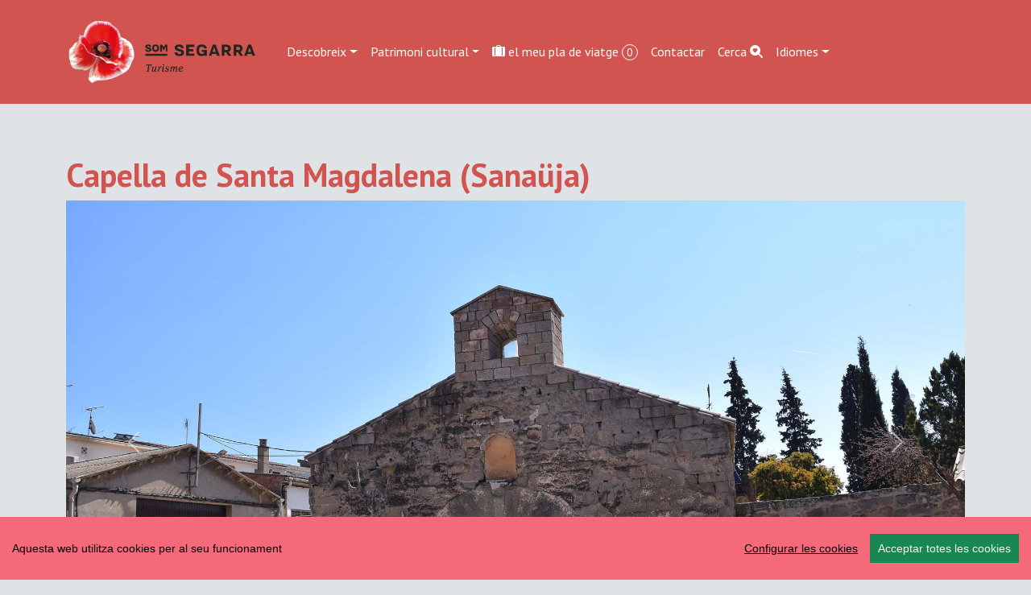

--- FILE ---
content_type: text/html; charset=UTF-8
request_url: https://visit.somsegarra.cat/ca/place/537/capella-de-santa-magdalena
body_size: 9470
content:
<!DOCTYPE html>
<html lang="ca"><head> 
	<!-- Global site tag (gtag.js) - Google Analytics -->
<script async src="https://www.googletagmanager.com/gtag/js?id=G-0EF5CFGT1D"></script>
<script>
  window.dataLayer = window.dataLayer || [];
  function gtag(){dataLayer.push(arguments);}
  gtag('js', new Date());

  gtag('config', 'G-0EF5CFGT1D');
</script>

<meta charset="utf-8">
<meta http-equiv="X-UA-Compatible" content="IE=edge">
    <meta name="viewport" content="width=device-width, initial-scale=1, shrink-to-fit=no">

  <title>Capella de Santa Magdalena | Som Segarra </title>
	<link rel="manifest" href="https://visit.somsegarra.cat/manifest.json">
  <meta name="author" content="CDNET - Comunicacio Dirigida a InterNET https://www.cdnet.cat"/>
<meta http-equiv="Cache-Control" content="no-cache, no-store, must-revalidate" />
<meta http-equiv="Pragma" content="no-cache" />
<meta http-equiv="Expires" content="0" />
<meta name="robots" content="index">
	
  <link rel="shortcut icon" href="https://visit.somsegarra.cat/logos/favicon.ico" type="image/x-icon" />
   <link rel="apple-touch-icon" href="https://visit.somsegarra.cat/logos/touch-icon-iphone_.png">
<link rel="apple-touch-icon" sizes="76x76" href="https://visit.somsegarra.cat/logos/touch-icon-ipad_.png">
<link rel="apple-touch-icon" sizes="120x120" href="https://visit.somsegarra.cat/logos/touch-icon-iphone-retina_.png">
<link rel="apple-touch-icon" sizes="152x152" href="https://visit.somsegarra.cat/logos/touch-icon-ipad-retina_.png">
<link href="https://visit.somsegarra.cat/logos/touch-icon-precomposed_.png" rel="apple-touch-icon-precomposed">
	<meta name="theme-color" content="#d15450" /> 
<meta name="description" content="Descobreix Sanaüja (Sanaüja ) Turisme Som Segarra " /> 
<meta name="DC.Description" content="Descobreix Sanaüja (Sanaüja ) Turisme Som Segarra " />

 <!-- Facebook Metadata /-->
	<meta property="fb:app_id" content="680188302171875" />
	<meta property="og:image" content="https://www.viladetora.net/images/fotos/original/1490182553.jpg" />
	<meta property="og:description" content="Descobreix Sanaüja (Sanaüja ) Turisme Som Segarra "/>
	<meta property="og:title" content="Capella de Santa Magdalena | Som Segarra " />
    <meta property="og:type"   content="article" />

	<!-- Google+ Metadata /-->
	<meta itemprop="name" content="Capella de Santa Magdalena | Som Segarra ">
	<meta itemprop="description" content="Descobreix Sanaüja (Sanaüja ) Turisme Som Segarra ">
	<meta itemprop="image" content="https://www.viladetora.net/images/fotos/original/1490182553.jpg">
 


	<meta name="twitter:site" content="@somsegarra" />
	<meta name="twitter:image" content="https://www.viladetora.net/images/fotos/original/1490182553.jpg" />

	<meta name="twitter:title" content="Capella de Santa Magdalena | Som Segarra " />
 <meta name="twitter:card" content="summary_large_image" />
	<meta name="twitter:description" content="Descobreix Sanaüja (Sanaüja ) Turisme Som Segarra " />

<!--<meta property="og:url" content="https//visit.somsegarra.cat/ca/place/537/capella-de-santa-magdalena" />
  <link rel="canonical" href="https//visit.somsegarra.cat/ca/place/537/capella-de-santa-magdalena"/>-->
	<meta property="og:url" content="https://visit.somsegarra.cat/ca/place/537/capella-de-santa-magdalena" />
<link rel="canonical" href="https://visit.somsegarra.cat/ca/place/537/capella-de-santa-magdalena"/>
  <meta name="robots" content="index,follow" />
 
	<!--<link href="https://cdn.jsdelivr.net/npm/bootstrap@5.3.2/dist/css/bootstrap.min.css" rel="stylesheet" integrity="sha384-T3c6CoIi6uLrA9TneNEoa7RxnatzjcDSCmG1MXxSR1GAsXEV/Dwwykc2MPK8M2HN" crossorigin="anonymous">
	<link rel="stylesheet" href="https://cdn.jsdelivr.net/npm/bootstrap-icons@1.13.1/font/bootstrap-icons.css">
	<link href="https://cdnjs.cloudflare.com/ajax/libs/datatables/1.10.21/css/dataTables.bootstrap4.min.css" rel="stylesheet">
	<link rel="stylesheet" href="https://cdnjs.cloudflare.com/ajax/libs/datatables-buttons/1.6.5/css/buttons.dataTables.min.css">-->
	<link href="https://cdn.jsdelivr.net/npm/bootstrap@5.3.2/dist/css/bootstrap.min.css" rel="stylesheet" crossorigin="anonymous">


<!-- Bootstrap Icons (última estable) -->
<link rel="stylesheet" href="https://cdn.jsdelivr.net/npm/bootstrap-icons@1.13.1/font/bootstrap-icons.css">



<!-- DataTables + Bootstrap 5 integration -->
<link rel="stylesheet" href="https://cdn.datatables.net/1.13.10/css/dataTables.bootstrap5.min.css">


<!-- DataTables Buttons (versió moderna) -->
<link rel="stylesheet" href="https://cdn.datatables.net/buttons/2.4.2/css/buttons.bootstrap5.min.css">

	
 <!--<link href='https://fonts.googleapis.com/css?family=Open+Sans:400,300,600,700' rel='stylesheet' type='text/css'>  -->
<link href='https://fonts.googleapis.com/css?family=PT+Sans:400italic,700,700italic,400&display=swap' rel='stylesheet' type='text/css'/>
	

	
<style type="text/css">
/*html {
  position: relative;
  min-height: 100%;
}*/
	html, body {
    height: 100%;
}
	/* El contenidor principal (el que te .centre) ha d'ocupar l'espai restant */
.main-content {
    min-height: calc(100vh - 200px); /* Ajustable segons alçada del footer */
}
@font-face {
  font-family: 'PT Sans';
  font-display: auto;
 
}
body {
  font-family: 'PT Sans', sans-serif;
  font-weight: 400; 
  margin-bottom: 60px;
  background:#E0E3E5;
}
strong,
.text-strong {
  font-weight: 700; 
}

.text-light {
  font-weight: 300; 
}
header {
	background: #d15450;

}
.navbar-collapse {
	background-color: #d15450;
}
.navbar-dark .navbar-nav .nav-link {
   color: rgba(255,255,255,1);
}
.btn {
	margin-right: 5px;
}
	.nav-link a {
    color: #d15450;
	text-decoration:none;
}
	
.nav-link a:hover {
    color: #7b715e; 
	text-decoration:none;
}
.dropdown-menu {
    
    background-color: #d15450;
    
	}
	.dropdown-item {
    color: #fff; background-color:#d15450!important;
	
}

h1, h2, h3, 
.h1, .h2, .h3{
  
  font-weight: 700;
   color:  #d15450;
}
h4, h5, h6,
.h4, .h5, .h6{
  
  font-weight: 400;
}
#map-canvas {
	width: 100%;
        min-height: 250px;
        margin: 0px;
        padding: 0px
      }
 
#map0 {
	
     width: 100%;
	 min-height: 500px;
	
}
#map {
	
     width: 100%;
	 min-height: 350px;
	
}

.circle { padding: 0 5px; color:#fff; font-size: 14px; font-size: 0.875rem; -webkit-border-radius: 75px; -moz-border-radius: 75px; -ms-border-radius: 75px; -o-border-radius: 75px; border-radius: 75px;
background: #d15450;
    border: 1px solid #fff; }

	.carousel-inner {
    max-height: 600px;
    overflow: hidden;
}

@media (max-width: 768px) {
    .carousel-inner {
        max-height: 250px;
    }
}

.carousel-inner img {
    width: 100%;
    height: 100%;
    object-fit: cover;
}
.card {
    
    border-radius: .5rem;
}
	
	
	.centre {
    margin-top: 4em;
    padding-bottom: 3rem;  /* 2rem està bé, però 3 sol donar una mica més d'aire */
}

@media (max-width: 768px) {
    .centre {
        margin-top: 2em;
        padding-bottom: 2rem; /* Igual que desktop o una mica menys */
    }
}

/* Desktop: la imatge és 10vw d’alçada */
.card-img-top {
    width: 100%;
    height: 10vw;
    object-fit: cover;
}

/* Mobile: pots deixar-la auto o ajustar-la */
@media (max-width: 768px) {
    .card-img-top {
        height: 30vw; /* o auto, depèn del teu disseny */
    }
}
	.carousel-caption {
    top: 26em;
    bottom: auto;
}
	@media (max-width: 768px) {
    .carousel-caption {
        top: 6em;
    }
}

/*.footer {
	
	
	 position: fixed;
    bottom: 0;
    left: 0;
    width: 100%;
   
    z-index: 9999; 
   
	background: #e0e3e5;
background: -moz-linear-gradient(top, #e0e3e5 0%, #d15450 100%);
background: -webkit-linear-gradient(top, #e0e3e5 0%,#d15450 100%);
background: linear-gradient(to bottom, #e0e3e5 0%,#d15450 100%);
filter: progid:DXImageTransform.Microsoft.gradient( startColorstr='#e0e3e5', endColorstr='#d15450',GradientType=0 );
}
@media (max-width: 768px) {
    .footer .container {
        padding-top: 0.5rem !important;
        padding-bottom: 0.5rem !important;
    }
} */
	.footer {
    width: 100%;
    background: linear-gradient(to bottom, #e0e3e5 0%, #d15450 100%);
    padding: 2rem 0;
}

/* Al mòbil més compacte */
@media (max-width: 768px) {
    .footer {
        padding: 1rem 0;
    }
    .footer .container {
        padding-top: 0 !important;
        padding-bottom: 0 !important;
    }
}

.xarxes {
	margin-top: 2em;
	min-height:120px;
}

.gm-style .gm-style-iw {
    width: 140px;
}


.icones {
margin-top:8px;
}
.boto {
margin-bottom:8px;
}
.apeufoto {
width: 230px;
height: auto;
/*font-size: 11px;*/
color: #666;
background-color: rgba(255,255,255,0.8);
	padding: 2px;
}
.agendalist {

min-height: 250px;
float: left;
margin-right: 20px;
}
.peuagenda {
width: 230px;
height: auto;
/*font-size: 11px;*/
color: #666;

	padding: 2px;
}

.btn-primary {
	color: #fff;
	background-color: #d15450;
	border-color:  #d15450;
}
.btn-primary a {
	color: #fff;
	background-color: #d15450;
	border-color:  #d15450;
}
.btn-primary:hover {
	color: #fff;
	background-color: #999999;
	border-color:  #999999;
}
.btn-primary:hover a {
	color: #fff;
	background-color: #999999;
	border-color:  #999999;
	    text-decoration: none;
}
.btn-primary:focus {
	color: #fff;
	background-color: #999999;
	border-color:  #999999;
}

	a {
		 color:  #d15450;
    
}
a:hover {
	color:  #7b715e;     
}
.btn-default { background: #d15450; border: 1px solid #f9bd53; }
.btn-default:hover { background: #5bbd73; }
.btn-default:active { background: #CCC; }
	.dataTables_paginate {
    margin-top: 10px;
    display: flex !important;
    justify-content: center;
}

.dataTables_paginate .paginate_button {
    padding: 5px 10px;
    margin: 2px;
    border: 1px solid #ddd;
    background-color: #f8f9fa;
    color: #007bff;
    cursor: pointer;
}

.dataTables_paginate .paginate_button:hover {
    background-color: #007bff;
    color: #fff;
}

</style>



</head> 
<body>

<div id="fb-root"></div>
	<script async defer crossorigin="anonymous" src="https://connect.facebook.net/ca_ES/sdk.js#xfbml=1&version=v22.0&appId=680188302171875"></script>


<!--680188302171875-->
<!--<main>-->

<!--<header class="navbar navbar-expand-md navbar-dark fixed-top">-->
 <header class="navbar navbar-expand-md navbar-dark bd-navbar sticky-top">
  <div class="container">
<nav class="navbar navbar-toggleable-md">

 <a class="navbar-brand" href="https://visit.somsegarra.cat/"><img src="https://visit.somsegarra.cat/logos/logo_turisme_somsegarra.png" alt="logo turisme somsegarra" width="250"></a>
 
	<button class="navbar-toggler" type="button" data-bs-toggle="collapse" data-bs-target="#navbarSupportedContent" aria-controls="navbarSupportedContent" aria-expanded="false" aria-label="Toggle navigation">
      <span class="navbar-toggler-icon"></span>
    </button>
  
	  <div class="collapse navbar-collapse" id="navbarSupportedContent">

<ul class="nav navbar-nav ml-auto">
     <li class="nav-item dropdown">
             
				  <a class="nav-link dropdown-toggle" href="#" id="dropdown01" role="button" data-bs-toggle="dropdown" aria-expanded="false">Descobreix</a>
          
             <ul class="dropdown-menu" aria-labelledby="dropdown01"> 
     
      <li><a class="dropdown-item" href="https://visit.somsegarra.cat/ca/citys/all">Municipis i pobles</a></li>
      <li><a class="dropdown-item" href="https://visit.somsegarra.cat/ca/nature/all">Natura</a></li>
      <li><a class="dropdown-item" href="https://visit.somsegarra.cat/ca/videos/all">Vídeos destacats</a></li>
		 </ul>
 
   </li>
   
    <li class="nav-item dropdown">
             
				    <a class="nav-link dropdown-toggle" href="#" id="dropdown00" role="button" data-bs-toggle="dropdown" aria-expanded="false">Patrimoni cultural</a>
            <ul class="dropdown-menu" aria-labelledby="dropdown00">
              
     
   
     <li><a class="dropdown-item" href="https://visit.somsegarra.cat/ca/places/15/patrimoni-cultural-arqueologia">Arqueologia</a></li>
      <li><a class="dropdown-item" href="https://visit.somsegarra.cat/ca/places/19/patrimoni-cultural-castells">Castells</a></li>
      <li><a class="dropdown-item" href="https://visit.somsegarra.cat/ca/places/24/patrimoni-cultural-civil">Civil</a></li>
      <li><a class="dropdown-item" href="https://visit.somsegarra.cat/ca/places/16/patrimoni-cultural-religios">Religiós</a></li>
    
   </ul>
   </li>
   
   <li class="nav-item"><a class="nav-link" href="https://visit.somsegarra.cat/ca/mytravel/all"><i class="bi bi-suitcase-lg-fill"></i>
  el meu pla de viatge <span id="carro" class="circle">0</span>
</a></li>
<li class="nav-item"><a class="nav-link" href="https://visit.somsegarra.cat/ca/contact/form">Contactar</a></li>
<li class="nav-item"><a class="nav-link" href="https://visit.somsegarra.cat/ca/search/form">Cerca <i class="bi bi-search-heart-fill" id="myButton"></i></a></li>

   
     
      <li class="nav-item dropdown">
    
		  <a class="nav-link dropdown-toggle" href="#" id="dropdown02" role="button" data-bs-toggle="dropdown" aria-expanded="false">Idiomes</a>
		  <ul class="dropdown-menu" aria-labelledby="dropdown02">
              <li> <a class="dropdown-item" href="https://visit.somsegarra.cat/ca/place/537/capella-de-santa-magdalena">CA</a>
		</li><li><a class="dropdown-item" href="https://visit.somsegarra.cat/es/place/537/capella-de-santa-magdalena">ES</a></li>
		<li><a class="dropdown-item" href="https://visit.somsegarra.cat/en/place/537/capella-de-santa-magdalena">EN</a></li>
				<li><a class="dropdown-item" href="https://visit.somsegarra.cat/fr/place/537/capella-de-santa-magdalena">FR</a></li>
      
            
         </ul>  
   </li>
     
     </ul>

   </div>   
   </nav>
   </div> 
   </header>
	<div class="main-content">
  
 
 <div class="container centre">
 <div class="row">
<div class="col-md-12" id="pg-title"> <h1>Capella de Santa Magdalena (Sanaüja)</h1></div></div>

	 <div id="myCarousel" class="carousel slide" data-bs-ride="carousel">
      <!-- Indicators -->

	<div class="carousel-indicators">
  
        
        
		<button type="button" data-bs-target="#myCarousel" data-bs-slide-to="0"  class="active"  aria-current="true" aria-label="Slide 0"></button>
         
        
        
		<button type="button" data-bs-target="#myCarousel" data-bs-slide-to="1"  aria-current="true" aria-label="Slide 1"></button>
              </div>
      <!--<div class="carousel-inner" style="max-width:100%; max-height:600px !important;">-->
       <div class="carousel-inner">             
	
        <div class="carousel-item  active ">
          <img  class="d-block w-100 lazyload" data-src="https://www.viladetora.net/images/fotos/original/1490182553.jpg"  alt="Capella de Santa Magdalena" >
          <div class="carousel-caption">
         </div>
        </div>
                     
	
        <div class="carousel-item ">
          <img  class="d-block w-100 lazyload" data-src="https://www.viladetora.net/images/fotos/original/1490182551.jpg"  alt="Capella de Santa Magdalena" >
          <div class="carousel-caption">
         </div>
        </div>
              </div>
      <button class="carousel-control-prev" type="button" data-bs-target="#myCarousel" data-bs-slide="prev">
    <span class="carousel-control-prev-icon" aria-hidden="true"></span>
    <span class="visually-hidden">Previous</span>
  </button>
  <button class="carousel-control-next" type="button" data-bs-target="#myCarousel" data-bs-slide="next">
    <span class="carousel-control-next-icon" aria-hidden="true"></span>
    <span class="visually-hidden">Next</span>
  </button>
    </div><!-- /.carousel -->


<div class="row" style="margin-top:2em;">

<div class="col-lg-8"> 


<h5>
Localitat <strong><a href="https://visit.somsegarra.cat/ca/city/sanauja">Sanaüja</a></strong> </h5>
 
<!--Lat-Lon: 41.8736700- 1.3093500--> 
<p>Categoria <strong> <a href="https://visit.somsegarra.cat/ca/places/31/capella">Capella </a></strong> 
<br />Estat <strong>Bo</strong>  <br />Estil <strong>Romànic</strong> <br />Segle <strong>XIII</strong></p>

	

	   
    
                <form id="form"><input type="hidden" name="id" id="id" value="537" /><input type="hidden" name="id_shop" id="id_shop" value="13" /><input type="hidden" name="name" id="name" value="Capella de Santa Magdalena" /><input type="hidden" name="price" id="price" value="0" /><input name="qty" type="hidden" id="qty" value="1" size="1" maxlength="3" />&nbsp;&nbsp;<input type="hidden" name="id_article" id="id_article" value="537" /><input type="hidden" name="tipus" id="tipus" value="T" />
               
              
  
 <p><button type="submit" class="btn btn-primary carret"> <i class="bi bi-suitcase-lg-fill"></i>
 afegir al pla de viatge</button></p>

             
               </form> 
               <link href="https://www.comunicacio.net/comuns/rating/rating_style.css" rel="stylesheet" type="text/css" media="all"> <div>
	<h5>La teva valoració</h5>

	<div class="rated_text">Puntuació <span id="outOfFive_537" class="out5Class">5</span>/5 (<span id="showvotes_537" class="votesClass">1 Vote</span>)</div>
			<ul class="star-rating" id="rater_537">
				<li class="current-rating" style="width:100%;" id="ul_537"></li>
				<li><a onclick="rate('1','537','13','1','fitxa',true,false,true); return false;" href="#" title="dolent" class="one-star" >1</a></li>
				<li><a onclick="rate('2','537','13','1','fitxa',true,false,true); return false;" href="#" title="fluixet" class="two-stars">2</a></li>
				<li><a onclick="rate('3','537','13','1','fitxa',true,false,true); return false;" href="#" title="bé" class="three-stars">3</a></li>
				<li><a onclick="rate('4','537','13','1','fitxa',true,false,true); return false;" href="#" title="interessant" class="four-stars">4</a></li>
				<li><a onclick="rate('5','537','13','1','fitxa',true,false,true); return false;" href="#" title="molt interessant" class="five-stars">5</a></li>
			</ul>
			<div id="loading_537"></div>         
    </div> 
     
    
</div>

<div class="col-lg-4"> 

 <br />
	<h5><a href="https://www.google.com/maps/dir//41.8736700,1.3093500/@41.8736700,1.3093500,15z/data=!4m4!1m3!3m2!1s0x0:0x0!3b1">Com arribar?</a></h5> <br />   <br /> 

    
<div id="map-canvas"></div>

 
    <div>
<style>
	.shares {
    width: 100% !important;
    text-align: center !important;
}

.shares ul {
    list-style: none !important;
    padding: 0 !important;
    margin: 0 auto !important;
    display: inline-block !important;
}

.shares ul li {
    display: inline-block !important;
    margin: 0 0.6rem !important;
}
.shares a {
	color: #d15450;
    
    text-decoration: none;
}
.shares a:hover {
	color: #7b715e; 
    /*color: #007bff;*/
}
</style>

<div class="col-lg-12">
    <div class="shares">
       <!-- <h3>Ho vols compartir?</h3>-->
		<h3>Compartir</h3>
        <ul>
            <li>
               
				<a href="javascript:void(0);"
   onclick="window.open('https://www.facebook.com/sharer/sharer.php?u=https%3A%2F%2Fvisit.somsegarra.cat%2Fca%2Fplace%2F537%2Fcapella-de-santa-magdalena', 
                        'facebook-share-dialog', 
                        'width=650,height=450,scrollbars=no,resizable=no'); return false;"
   title="Facebook" aria-label="Compartir a Facebook">
   <i class="bi bi-facebook"></i>
</a>

            </li>

            <li>
                <a href="javascript:void(0);" 
                   onclick="window.open('https://bsky.app/intent/compose?text=Capella+de+Santa+Magdalena+%7C+Som+Segarra++Turisme+https%3A%2F%2Fvisit.somsegarra.cat%2Fca%2Fplace%2F537%2Fcapella-de-santa-magdalena','compartir Bluesky','width=650,height=450'); return false;"
                   title="Bluesky" aria-label="Compartir a Bluesky">
                    <i class="bi bi-bluesky"></i>
                </a>
            </li>

            <li>
                <a href="javascript:void(0);" 
                   onclick="window.open('https://mastodont.cat/share?text=Capella+de+Santa+Magdalena+%7C+Som+Segarra++https%3A%2F%2Fvisit.somsegarra.cat%2Fca%2Fplace%2F537%2Fcapella-de-santa-magdalena','compartir Mastodon','width=650,height=450'); return false;"
                   title="Mastodon" aria-label="Compartir a Mastodon">
                    <i class="bi bi-mastodon"></i>
                </a>
            </li>

            <li>
                <a href="javascript:void(0);" 
                   onclick="window.open('https://twitter.com/intent/tweet?text=Capella+de+Santa+Magdalena+%7C+Som+Segarra++Turisme+https%3A%2F%2Fvisit.somsegarra.cat%2Fca%2Fplace%2F537%2Fcapella-de-santa-magdalena+via+%40somsegarra','compartir Twitter','width=650,height=450'); return false;"
                   title="Twitter" aria-label="Compartir a Twitter">
                    <i class="bi bi-twitter-x"></i>
                </a>
            </li>

            <!--<li>
               
				<a data-fancybox="enviar" data-type="iframe"
   data-src="https://visit.somsegarra.cat/includes/enviar.php?imatge0=https%3A%2F%2Fvisit.somsegarra.cat%2Fca%2Fplace%2F537%2Fcapella-de-santa-magdalena"
   href="javascript:;" role="button" title="Enviar" aria-label="Enviar">
   <i class="bi bi-send"></i>
</a>
            </li>-->

                    </ul>
    </div>
</div>
<!--<script>
  Fancybox.bind('[data-fancybox]', {
    // opcional: config global
    autoFocus: false,
    trapFocus: true
  });
</script>-->
 <br /> <br /></div>    
   </div>
  
 

 </div> <div class="row"><p>
 <button class="btn btn-primary"  type="button" data-toggle="collapse" data-target="#gallery" aria-expanded="false" aria-controls="collapseExample">
   <i class="bi bi-card-image"></i>
 Fotos
  </button>
 </p>
 <!--<div class="collapse show album text-muted" id="gallery">
 <div class="row">
               
	<div class="col-md-4 ">
   
	  <div class="card mb-4 box-shadow"><a data-fancybox="gallery" data-src="https://www.viladetora.net/images/fotos/original/1490182553.jpg" data-caption="Capella de Santa Magdalena - Autor Ramon Sunyer (19.3.2017)"> <img class="img-fluid  lazyload" data-src="https://www.viladetora.net/images/fotos/gran/1490182553.jpg" alt="Capella de Santa Magdalena - Autor Ramon Sunyer (19.3.2017)"   title="Capella de Santa Magdalena" /></a> 
   </div> </div>               
	<div class="col-md-4 ">
   
	  <div class="card mb-4 box-shadow"><a data-fancybox="gallery" data-src="https://www.viladetora.net/images/fotos/original/1490182551.jpg" data-caption="Capella de Santa Magdalena - Autor Ramon Sunyer (19.3.2017)"> <img class="img-fluid  lazyload" data-src="https://www.viladetora.net/images/fotos/gran/1490182551.jpg" alt="Capella de Santa Magdalena - Autor Ramon Sunyer (19.3.2017)"   title="Capella de Santa Magdalena" /></a> 
   </div> </div> </div></div>--><div class="collapse show album text-muted" id="gallery">
  <div class="row">
          <div class="col-md-4">
        <div class="card mb-4 box-shadow">
          <a data-fancybox="gallery" 
             data-src="https://www.viladetora.net/images/fotos/original/1490182553.jpg" 
             data-caption="Capella de Santa Magdalena - Autor Ramon Sunyer (19.3.2017)">
            <img class="img-fluid lazyload" 
                 data-src="https://www.viladetora.net/images/fotos/gran/1490182553.jpg" 
                 alt="Capella de Santa Magdalena"/>
          </a>
        </div>
      </div>
          <div class="col-md-4">
        <div class="card mb-4 box-shadow">
          <a data-fancybox="gallery" 
             data-src="https://www.viladetora.net/images/fotos/original/1490182551.jpg" 
             data-caption="Capella de Santa Magdalena - Autor Ramon Sunyer (19.3.2017)">
            <img class="img-fluid lazyload" 
                 data-src="https://www.viladetora.net/images/fotos/gran/1490182551.jpg" 
                 alt="Capella de Santa Magdalena"/>
          </a>
        </div>
      </div>
      </div>
</div></div></div>

<footer class="footer">
<div class="container py-5" ><!--<div class="navbar navbar-default navbar-static-bottom navbar-fixed-bottom">--><div class="row">
<div class="col-lg-4 col-md-6 mb-4">
  <!--<a href="https://visit.somsegarra.cat/ca/page/24/cookies" target="_blank"> cookies</a>--><a class="ccb__edit" href="#">Editar consentiment de cookies</a><!--<br /><a href="https://visit.somsegarra.cat/ca/page/25/politica-de-privacitat">Política de privacitat</a>--><br />Desenvolupat per <a href="https://www.cdnet.cat" target="_blank" rel="noreferrer"> cdnet</a><br /> ver5 XII-2025 <br />&copy; 2018 Som Segarra. All Rights Reserved
        </div> 
       
            <div class="col-lg-4 col-md-6 mb-4"><h4> Troba'ns a les Xarxes</h4>
           <h3><a href="https://www.facebook.com/somsegarra" target="_blank" rel="noreferrer" alt="Facebook"   title="Facebook"><i class="bi bi-facebook"></i></a>&nbsp;&nbsp;<a href="https://twitter.com/SomSegarra" target="_blank" rel="noreferrer" alt="Twitter"   title="Twitter"><i class="bi bi-twitter-x"></i></a>&nbsp;&nbsp;<a href="https://bsky.app/profile/somsegarra.bsky.social" target="_blank" rel="noreferrer"><i class="bi bi-bluesky"></i></a>&nbsp;&nbsp;<a href="https://mastodont.cat/@somsegarra" target="_blank" rel="noreferrer" alt="Mastodon"   title="Mastodon"><i class="bi bi-mastodon"></i></a>&nbsp;&nbsp;<a href="https://instagram.com/somsegarra/" target="_blank" rel="noreferrer" alt="instagram"   title="instagram"><i class="bi bi-instagram"></i></a>&nbsp;&nbsp;<a href="https://www.youtube.com/@SomSegarra"  target="_blank" rel="noreferrer" alt="youtube"   title="youtube"><i class="bi bi-youtube"></i></a></h3>
		</div>
        <div class="col-lg-4 col-md-6 mb-4"><a href="https://www.somsegarra.cat/" target="_blank" rel="noreferrer"><img data-src="https://www.somsegarra.cat/images/logo_som_segarra_21.png"  alt="Som Segarra" width="60%" class="img-fluid lazyload"   title="Som Segarra" /></a></div></div></div></footer><!--<script src="https://ajax.googleapis.com/ajax/libs/jquery/3.6.0/jquery.min.js"></script>
<script src="https://cdn.jsdelivr.net/npm/bootstrap@5.3.2/dist/js/bootstrap.bundle.min.js" integrity="sha384-C6RzsynM9kWDrMNeT87bh95OGNyZPhcTNXj1NW7RuBCsyN/o0jlpcV8Qyq46cDfL" crossorigin="anonymous"></script>
<script src="https://www.comunicacio.net/comuns/js/lazysizes.min.js" async=""></script>-->
<!--<script src="https://cdn.jsdelivr.net/npm/@fancyapps/ui/dist/fancybox.umd.js"></script>
<script src="https://www.comunicacio.net/comuns/fancybox335/jquery.fancybox.min.js"></script>-->
<script src="https://cdn.jsdelivr.net/npm/bootstrap@5.3.2/dist/js/bootstrap.bundle.min.js" crossorigin="anonymous"></script>
	<!-- jQuery (unificat amb 3.7.0 per coherència) -->
<script src="https://ajax.googleapis.com/ajax/libs/jquery/3.7.0/jquery.min.js"></script>
	<script src="https://cdn.datatables.net/1.13.10/js/jquery.dataTables.min.js"></script>
<script src="https://cdn.datatables.net/1.13.10/js/dataTables.bootstrap5.min.js"></script>
	<!-- DataTables Buttons (versió moderna) -->
	<script src="https://cdn.datatables.net/buttons/2.4.2/js/dataTables.buttons.min.js"></script>
<script src="https://cdn.datatables.net/buttons/2.4.2/js/buttons.bootstrap5.min.js"></script>
<script src="https://www.comunicacio.net/comuns/js/lazysizes.min.js" async></script>
<script src="https://www.somsegarra.cat/js/cookieconsent-master/docs/assets/js/cookieconsent.min.js"></script>
	  <script>
  window.CookieConsent.init({
    // More link URL on bar.
    modalMainTextMoreLink: null,
    // How long to wait until bar comes up.
    barTimeout: 1000,
    // Look and feel.
    theme: {
      barColor: '#F56A7B',
      barTextColor: '#000',
      barMainButtonColor: '#198754',
      barMainButtonTextColor: '#F9F9DE',
      modalMainButtonColor: '#198754',
      modalMainButtonTextColor: '#FFF',
    },
    language: {
      // Current language.
    /*  current: 'en',*/
     locale: {
        en: {
		  barMainText: 'Aquesta web utilitza cookies per al seu funcionament',
          closeAriaLabel: 'Tancar',
          barLinkSetting: 'Configurar les cookies',
          barBtnAcceptAll: 'Acceptar totes les cookies',
          modalMainTitle: 'Configurar les cookies',
          modalMainText: '',
			modalBtnSave: 'Guardar preferències',
          modalBtnAcceptAll:'Acceptar totes les cookies i tancar',
          modalAffectedSolutions: 'Affected solutions:',
          learnMore: 'Llegir més',
          on: 'On',
          off: 'Off',
          enabled: 'is enabled.',
          disabled: 'is disabled.',
          checked: 'checked',
          unchecked: 'unchecked'}
	 } },
          categories: {
			   necessary: {
              needed: true,
              wanted: true,
              checked: true,
          barMainText: 'Aquesta web utilitza cookies per al seu funcionament',
          closeAriaLabel: 'Tancar',
          barLinkSetting: 'Configurar les cookies',
          barBtnAcceptAll:  'Acceptar totes les cookies',
          modalMainTitle: 'Configurar les cookies',
          modalMainText: '',
          modalBtnSave: 'Guardar preferències',
          modalBtnAcceptAll: 'Acceptar totes les cookies i tancar',
          modalAffectedSolutions: 'Affected solutions:',
          learnMore: 'Llegir més',
          on: 'On',
          off: 'Off',
          enabled: 'is enabled.',
          disabled: 'is disabled.',
          checked: 'checked',
          unchecked: 'unchecked',
				   language: {
                locale: {
                  en: {
                    name: 'Cookies funcionals',
                    description: 'Són les estrictament necessàries per al funcionament de la web.',
                  },
                  hu: {
                    name: 'Egyéb sütik',
                    description: 'Lorem ipsum dolor sit amet, consectetur adipiscing elit. Curabitur eu commodo est, nec gravida odio. Suspendisse scelerisque a ex nec semper.',
                  }
                }
              }
        }
      
   ,
							 various: {
              needed: false,
              wanted: false,
              checked: false,
              language: {
                locale: {
                  en: {
                    name: 'Cookies analítiques',
                    description: 'Permeten quantificar el nombre d\’usuaris i examinar la navegació que aquests fan, podent així mesurar i analitzar estadísticament l\'ús que es fa de la web, amb la finalitat de millorar-ne els continguts i el servei que aquesta ofereix.',
                  },
                  hu: {
                    name: 'Egyéb sütik',
                    description: 'Lorem ipsum dolor sit amet, consectetur adipiscing elit. Curabitur eu commodo est, nec gravida odio. Suspendisse scelerisque a ex nec semper.',
                  }
                }
              }
            }
          },
	  
	  services: {
            facebook: {
              category: 'various',
              type: 'dynamic-script', // dynamic-script, script-tag, wrapped, localcookie
              search: 'facebook',
              language: {
                locale: {
                  en: {
                    name: 'Facebook'
                  },
                  hu: {
                    name: 'Facebook'
                  }
                }
              }
            },
            analytics: {
              category: 'various',
              type: 'dynamic-script',
              search: 'analytics',
              language: {
                locale: {
                  en: {
                    name: 'Google Analytics'
                  },
                  hu: {
                    name: 'analytics'
                  },
					cookies: [
          {
            // Known cookie name.
            name: '_gid',
            // Expected cookie domain.
            domain: `.${window.location.hostname}`
          },
          {
            // Regex matching cookie name.
            name: /^_ga/,
            domain: `.${window.location.hostname}`
          }
        ],
                }
              }
            },
            
            localcookie: {
              category: 'various',
              type: 'localcookie',
              search: 'localcookie',
              language: {
                locale: {
                  en: {
                    name: 'Local cookie'
                  },
                  hu: {
                    name: 'Helyi süti'
                  }
                }
              }
            }
          }
        });
	 
  </script>
<script type="text/javascript">
function updateScoreV(v) {
    $.post('https://visit.somsegarra.cat/mod/up_lec.php?Id='+v+'&T=V');
}
function updateScoreL(v) {
 $.post('https://www.visit.cat/mod/up_lec.php?Id='+v+'&T=L');  
}
function updateScoreF(v) {
 $.post('https://visit.somsegarra.cat/mod/up_lec.php?Id='+v+'&T=F'); 
  
}
</script>

<script type="text/javascript" src="https://www.comunicacio.net/comuns/rating/rating_update.js"></script>
	 <!-- Fancybox v4+ -->
<!--<link rel="stylesheet" href="https://cdn.jsdelivr.net/npm/@fancyapps/ui/dist/fancybox.css" />
<script src="https://cdn.jsdelivr.net/npm/@fancyapps/ui/dist/fancybox.umd.js"></script>
<script>
document.addEventListener("DOMContentLoaded", function() {
    Fancybox.bind("[data-fancybox]", {
        Thumbs: { autoStart: true }, // miniatures automàtiques
        Toolbar: { display: ["counter", "close"] },
        transition: "fade",
        closeButton: "top",
        on: {
            init: (fancybox) => console.log("Fancybox inicialitzat", fancybox),
            done: (fancybox, slide) => console.log("Contingut mostrat", slide)
        }
    });
});
</script>-->
	 <!-- Fancybox v4+ -->
<link rel="stylesheet" href="https://cdn.jsdelivr.net/npm/@fancyapps/ui/dist/fancybox.css" />
<script src="https://cdn.jsdelivr.net/npm/@fancyapps/ui/dist/fancybox.umd.js"></script>
<script>
function initFancybox() {
    Fancybox.bind("[data-fancybox='gallery']", {
        Thumbs: { autoStart: true },
        Toolbar: { display: ["counter", "close"] },
        transition: "fade",
        closeButton: "top"
    });
}

document.addEventListener("DOMContentLoaded", initFancybox);

document.getElementById("gallery").addEventListener("shown.bs.collapse", initFancybox);
</script>

       
	<script async defer
        src="https://maps.googleapis.com/maps/api/js?key=AIzaSyB9qfvF3qSU_mY4lsMRzvVxhEDm3vLwid4&libraries=marker&v=weekly">
    </script>

    <script>
    window.addEventListener("load", async () => {
        // Importa les llibreries modernament
        const { Map, InfoWindow } = await google.maps.importLibrary("maps");
        const { AdvancedMarkerElement } = await google.maps.importLibrary("marker");

        const mapDiv = document.getElementById("map-canvas");
        if (!mapDiv) return;

        // Coordenades centrals des de PHP
        const center = { lat: 41.87367, lng: 1.30935 };

        // Inicialitza el mapa amb Map ID
        const map = new Map(mapDiv, {
            center,
            zoom: 18,
            mapTypeId: "satellite",
            scaleControl: true,
            mapId: "cf3542a9567405967bb39635" // <-- Substitueix amb el teu Map ID creat a Google Cloud
        });

        // Marcador avançat
        const marker = new AdvancedMarkerElement({
            map,
            position: center,
            title: "Ubicació"
        });

        // Finestra d'informació
        const infoWindow = new InfoWindow({
            content: `<a href="https://www.google.com/maps/dir/41.87367,1.30935/@41.87367,1.30935,15z">
                        Com arribar?                      </a>`
        });

        // Obrir infoWindow al clicar el marcador
        marker.addListener("click", () => infoWindow.open(map, marker));
    });
    </script>


   
 
        <script>
$(document).ready(function() {
		$('#form').submit(function(e){     
		e.preventDefault();
        var $form = $(this);
        // check if the input is valid
        //if(! $form.valid()) return false;
        $.ajax({
			type: 'POST',
            url: 'https://visit.somsegarra.cat/class/ajax_basquet.php',
			data: $('#form').serialize(),
			cache: false, 
			success: function(response) {
				$("#carro").html(response);
				$(".carret").hide();
				
            }
		});
	});
	});
	</script>    
 <!--</main>--></div> </body>
</html>
